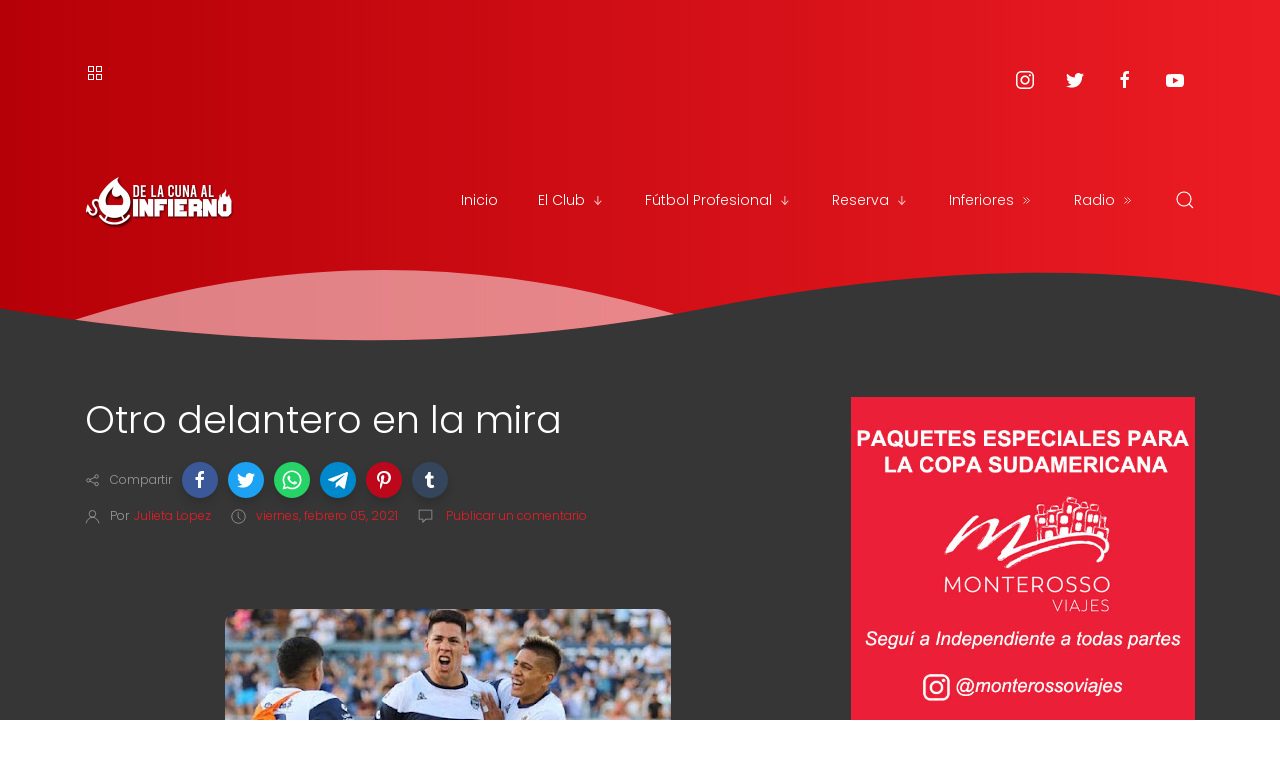

--- FILE ---
content_type: text/html; charset=utf-8
request_url: https://www.google.com/recaptcha/api2/aframe
body_size: 266
content:
<!DOCTYPE HTML><html><head><meta http-equiv="content-type" content="text/html; charset=UTF-8"></head><body><script nonce="C5UmoHRi1e0_4fWywcXwOg">/** Anti-fraud and anti-abuse applications only. See google.com/recaptcha */ try{var clients={'sodar':'https://pagead2.googlesyndication.com/pagead/sodar?'};window.addEventListener("message",function(a){try{if(a.source===window.parent){var b=JSON.parse(a.data);var c=clients[b['id']];if(c){var d=document.createElement('img');d.src=c+b['params']+'&rc='+(localStorage.getItem("rc::a")?sessionStorage.getItem("rc::b"):"");window.document.body.appendChild(d);sessionStorage.setItem("rc::e",parseInt(sessionStorage.getItem("rc::e")||0)+1);localStorage.setItem("rc::h",'1769608648706');}}}catch(b){}});window.parent.postMessage("_grecaptcha_ready", "*");}catch(b){}</script></body></html>